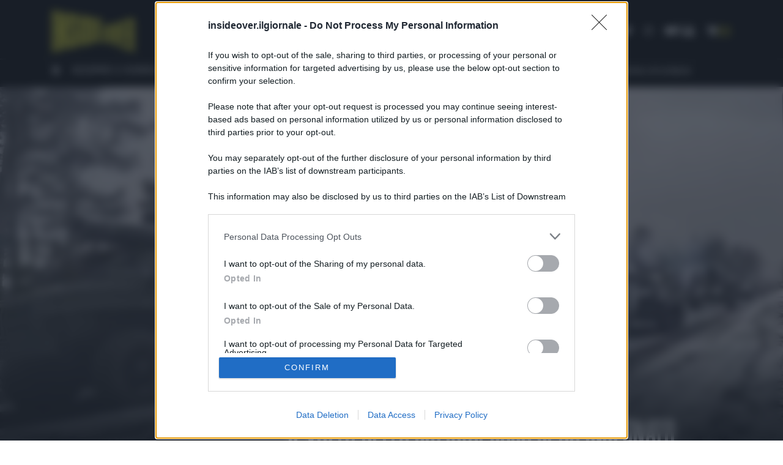

--- FILE ---
content_type: text/html; charset=UTF-8
request_url: https://it.insideover.com/guerra/il-volto-della-guerra-ucraina-cosa-ci-ha-insegnato.html
body_size: 21942
content:
<!doctype html><html lang=it-IT><head><meta charset="utf-8"><meta http-equiv="x-ua-compatible" content="ie=edge"><meta name="viewport" content="width=device-width, initial-scale=1.0, user-scalable=0, minimum-scale=1.0, maximum-scale=1.0, shrink-to-fit=no"> <script async src="https://www.googletagmanager.com/gtag/js?id=G-MY35HHRN46"></script> <script>window.dataLayer = window.dataLayer || [];
      function gtag(){dataLayer.push(arguments);}
      gtag('js', new Date());

      gtag('config', 'G-MY35HHRN46');</script> <script src=https://assets.evolutionadv.it/insideover_com/insideover_com.new.js></script> <meta name='robots' content='index, follow, max-image-preview:large, max-snippet:-1, max-video-preview:-1'><style>img:is([sizes="auto" i], [sizes^="auto," i]){contain-intrinsic-size:3000px 1500px}</style><link rel=amphtml href=https://it.insideover.com/guerra/il-volto-della-guerra-ucraina-cosa-ci-ha-insegnato.html/amp><title>Il volto della guerra: cosa ci ha insegnato il conflitto in Ucraina</title><meta name="description" content="La guerra in Ucraina ha fornito importanti lezioni in ambito militare e politico, cambiando di fatto il mondo in cui stiamo vivendo"><link rel=canonical href=https://it.insideover.com/guerra/il-volto-della-guerra-ucraina-cosa-ci-ha-insegnato.html><meta property="og:locale" content="it_IT"><meta property="og:type" content="article"><meta property="og:title" content="Il volto della guerra: cosa ci ha insegnato il conflitto in Ucraina"><meta property="og:description" content="La guerra in Ucraina ha fornito importanti lezioni in ambito militare e politico, cambiando di fatto il mondo in cui stiamo vivendo"><meta property="og:url" content="https://it.insideover.com/guerra/il-volto-della-guerra-ucraina-cosa-ci-ha-insegnato.html"><meta property="og:site_name" content="InsideOver"><meta property="article:published_time" content="2023-02-22T04:03:00+00:00"><meta property="article:modified_time" content="2023-02-22T09:02:10+00:00"><meta property="og:image" content="https://media.insideover.com/wp-content/uploads/2023/02/ilgiornale2_20230217155650539_97e5ef50beba8e9dd6b0214b44b17f39-scaled.jpg"><meta property="og:image:width" content="2560"><meta property="og:image:height" content="1687"><meta property="og:image:type" content="image/jpeg"><meta name="author" content="Paolo Mauri"><meta name="twitter:card" content="summary_large_image"><meta name="twitter:label1" content="Scritto da"><meta name="twitter:data1" content="Paolo Mauri"><meta name="twitter:label2" content="Tempo di lettura stimato"><meta name="twitter:data2" content="6 minuti"> <script type=application/ld+json class=yoast-schema-graph>{"@context":"https://schema.org","@graph":[{"@type":"WebPage","@id":"https://it.insideover.com/guerra/il-volto-della-guerra-ucraina-cosa-ci-ha-insegnato.html","url":"https://it.insideover.com/guerra/il-volto-della-guerra-ucraina-cosa-ci-ha-insegnato.html","name":"Il volto della guerra: cosa ci ha insegnato il conflitto in Ucraina","isPartOf":{"@id":"https://it.insideover.com/#website"},"primaryImageOfPage":{"@id":"https://it.insideover.com/guerra/il-volto-della-guerra-ucraina-cosa-ci-ha-insegnato.html#primaryimage"},"image":{"@id":"https://it.insideover.com/guerra/il-volto-della-guerra-ucraina-cosa-ci-ha-insegnato.html#primaryimage"},"thumbnailUrl":"https://media.insideover.com/wp-content/uploads/2023/02/ilgiornale2_20230217155650539_97e5ef50beba8e9dd6b0214b44b17f39-scaled.jpg","datePublished":"2023-02-22T04:03:00+00:00","dateModified":"2023-02-22T09:02:10+00:00","author":{"@id":"https://it.insideover.com/#/schema/person/6e90123aa9df607502f6cac3939285bc"},"description":"La guerra in Ucraina ha fornito importanti lezioni in ambito militare e politico, cambiando di fatto il mondo in cui stiamo vivendo","breadcrumb":{"@id":"https://it.insideover.com/guerra/il-volto-della-guerra-ucraina-cosa-ci-ha-insegnato.html#breadcrumb"},"inLanguage":"it-IT","potentialAction":[{"@type":"ReadAction","target":["https://it.insideover.com/guerra/il-volto-della-guerra-ucraina-cosa-ci-ha-insegnato.html"]}]},{"@type":"ImageObject","inLanguage":"it-IT","@id":"https://it.insideover.com/guerra/il-volto-della-guerra-ucraina-cosa-ci-ha-insegnato.html#primaryimage","url":"https://media.insideover.com/wp-content/uploads/2023/02/ilgiornale2_20230217155650539_97e5ef50beba8e9dd6b0214b44b17f39-scaled.jpg","contentUrl":"https://media.insideover.com/wp-content/uploads/2023/02/ilgiornale2_20230217155650539_97e5ef50beba8e9dd6b0214b44b17f39-scaled.jpg","width":2560,"height":1687,"caption":"epa09807296 A still image taken from a handout video made available by the Russian Defence Ministry press service shows Russian military vehicles and tanks drive on the road near Kyiv (Kiev), Ukraine, 07 March 2022. Russian President Putin on 24 February 2022 announced a \"special military operation against Ukraine\". Martial law has been introduced in Ukraine, and explosions are heard in many cities including Kyiv. EPA/RUSSIAN DEFENCE MINISTRY PRESS SERVICE/HANDOUT HANDOUT HANDOUT EDITORIAL USE ONLY/NO SALES"},{"@type":"BreadcrumbList","@id":"https://it.insideover.com/guerra/il-volto-della-guerra-ucraina-cosa-ci-ha-insegnato.html#breadcrumb","itemListElement":[{"@type":"ListItem","position":1,"name":"Home","item":"https://it.insideover.com/"},{"@type":"ListItem","position":2,"name":"Articoli","item":"https://it.insideover.com/articoli"},{"@type":"ListItem","position":3,"name":"Il volto della guerra: cosa ci ha insegnato"}]},{"@type":"WebSite","@id":"https://it.insideover.com/#website","url":"https://it.insideover.com/","name":"InsideOver","description":"Inside the news Over the world","potentialAction":[{"@type":"SearchAction","target":{"@type":"EntryPoint","urlTemplate":"https://it.insideover.com/?s={search_term_string}"},"query-input":{"@type":"PropertyValueSpecification","valueRequired":true,"valueName":"search_term_string"}}],"inLanguage":"it-IT"},{"@type":"Person","@id":"https://it.insideover.com/#/schema/person/6e90123aa9df607502f6cac3939285bc","name":"Paolo Mauri","image":{"@type":"ImageObject","inLanguage":"it-IT","@id":"https://it.insideover.com/#/schema/person/image/","url":"https://secure.gravatar.com/avatar/b6eef174915a85722e79212fb6925a1520b880c335981559a9f58e8ca844844b?s=96&d=mm&r=g","contentUrl":"https://secure.gravatar.com/avatar/b6eef174915a85722e79212fb6925a1520b880c335981559a9f58e8ca844844b?s=96&d=mm&r=g","caption":"Paolo Mauri"}}]}</script> <link rel=stylesheet id=wp-block-library-css href='https://it.insideover.com/wp-includes/css/dist/block-library/style.min.css?ver=6.8.2' type=text/css media=all><style id=global-styles-inline-css>/*<![CDATA[*/:root{--wp--preset--aspect-ratio--square:1;--wp--preset--aspect-ratio--4-3:4/3;--wp--preset--aspect-ratio--3-4:3/4;--wp--preset--aspect-ratio--3-2:3/2;--wp--preset--aspect-ratio--2-3:2/3;--wp--preset--aspect-ratio--16-9:16/9;--wp--preset--aspect-ratio--9-16:9/16;--wp--preset--color--black:#000;--wp--preset--color--cyan-bluish-gray:#abb8c3;--wp--preset--color--white:#fff;--wp--preset--color--pale-pink:#f78da7;--wp--preset--color--vivid-red:#cf2e2e;--wp--preset--color--luminous-vivid-orange:#ff6900;--wp--preset--color--luminous-vivid-amber:#fcb900;--wp--preset--color--light-green-cyan:#7bdcb5;--wp--preset--color--vivid-green-cyan:#00d084;--wp--preset--color--pale-cyan-blue:#8ed1fc;--wp--preset--color--vivid-cyan-blue:#0693e3;--wp--preset--color--vivid-purple:#9b51e0;--wp--preset--gradient--vivid-cyan-blue-to-vivid-purple:linear-gradient(135deg,rgba(6,147,227,1) 0%,rgb(155,81,224) 100%);--wp--preset--gradient--light-green-cyan-to-vivid-green-cyan:linear-gradient(135deg,rgb(122,220,180) 0%,rgb(0,208,130) 100%);--wp--preset--gradient--luminous-vivid-amber-to-luminous-vivid-orange:linear-gradient(135deg,rgba(252,185,0,1) 0%,rgba(255,105,0,1) 100%);--wp--preset--gradient--luminous-vivid-orange-to-vivid-red:linear-gradient(135deg,rgba(255,105,0,1) 0%,rgb(207,46,46) 100%);--wp--preset--gradient--very-light-gray-to-cyan-bluish-gray:linear-gradient(135deg,rgb(238,238,238) 0%,rgb(169,184,195) 100%);--wp--preset--gradient--cool-to-warm-spectrum:linear-gradient(135deg,rgb(74,234,220) 0%,rgb(151,120,209) 20%,rgb(207,42,186) 40%,rgb(238,44,130) 60%,rgb(251,105,98) 80%,rgb(254,248,76) 100%);--wp--preset--gradient--blush-light-purple:linear-gradient(135deg,rgb(255,206,236) 0%,rgb(152,150,240) 100%);--wp--preset--gradient--blush-bordeaux:linear-gradient(135deg,rgb(254,205,165) 0%,rgb(254,45,45) 50%,rgb(107,0,62) 100%);--wp--preset--gradient--luminous-dusk:linear-gradient(135deg,rgb(255,203,112) 0%,rgb(199,81,192) 50%,rgb(65,88,208) 100%);--wp--preset--gradient--pale-ocean:linear-gradient(135deg,rgb(255,245,203) 0%,rgb(182,227,212) 50%,rgb(51,167,181) 100%);--wp--preset--gradient--electric-grass:linear-gradient(135deg,rgb(202,248,128) 0%,rgb(113,206,126) 100%);--wp--preset--gradient--midnight:linear-gradient(135deg,rgb(2,3,129) 0%,rgb(40,116,252) 100%);--wp--preset--font-size--small:13px;--wp--preset--font-size--medium:20px;--wp--preset--font-size--large:36px;--wp--preset--font-size--x-large:42px;--wp--preset--spacing--20:0.44rem;--wp--preset--spacing--30:0.67rem;--wp--preset--spacing--40:1rem;--wp--preset--spacing--50:1.5rem;--wp--preset--spacing--60:2.25rem;--wp--preset--spacing--70:3.38rem;--wp--preset--spacing--80:5.06rem;--wp--preset--shadow--natural:6px 6px 9px rgba(0, 0, 0, 0.2);--wp--preset--shadow--deep:12px 12px 50px rgba(0, 0, 0, 0.4);--wp--preset--shadow--sharp:6px 6px 0px rgba(0, 0, 0, 0.2);--wp--preset--shadow--outlined:6px 6px 0px -3px rgba(255, 255, 255, 1), 6px 6px rgba(0, 0, 0, 1);--wp--preset--shadow--crisp:6px 6px 0px rgba(0, 0, 0, 1)}:where(body){margin:0}.wp-site-blocks>.alignleft{float:left;margin-right:2em}.wp-site-blocks>.alignright{float:right;margin-left:2em}.wp-site-blocks>.aligncenter{justify-content:center;margin-left:auto;margin-right:auto}:where(.is-layout-flex){gap:0.5em}:where(.is-layout-grid){gap:0.5em}.is-layout-flow>.alignleft{float:left;margin-inline-start:0;margin-inline-end:2em}.is-layout-flow>.alignright{float:right;margin-inline-start:2em;margin-inline-end:0}.is-layout-flow>.aligncenter{margin-left:auto !important;margin-right:auto !important}.is-layout-constrained>.alignleft{float:left;margin-inline-start:0;margin-inline-end:2em}.is-layout-constrained>.alignright{float:right;margin-inline-start:2em;margin-inline-end:0}.is-layout-constrained>.aligncenter{margin-left:auto !important;margin-right:auto !important}.is-layout-constrained>:where(:not(.alignleft):not(.alignright):not(.alignfull)){margin-left:auto !important;margin-right:auto !important}body .is-layout-flex{display:flex}.is-layout-flex{flex-wrap:wrap;align-items:center}.is-layout-flex>:is(*,div){margin:0}body .is-layout-grid{display:grid}.is-layout-grid>:is(*,div){margin:0}body{padding-top:0px;padding-right:0px;padding-bottom:0px;padding-left:0px}a:where(:not(.wp-element-button)){text-decoration:underline}:root :where(.wp-element-button,.wp-block-button__link){background-color:#32373c;border-width:0;color:#fff;font-family:inherit;font-size:inherit;line-height:inherit;padding:calc(0.667em + 2px) calc(1.333em + 2px);text-decoration:none}.has-black-color{color:var(--wp--preset--color--black) !important}.has-cyan-bluish-gray-color{color:var(--wp--preset--color--cyan-bluish-gray) !important}.has-white-color{color:var(--wp--preset--color--white) !important}.has-pale-pink-color{color:var(--wp--preset--color--pale-pink) !important}.has-vivid-red-color{color:var(--wp--preset--color--vivid-red) !important}.has-luminous-vivid-orange-color{color:var(--wp--preset--color--luminous-vivid-orange) !important}.has-luminous-vivid-amber-color{color:var(--wp--preset--color--luminous-vivid-amber) !important}.has-light-green-cyan-color{color:var(--wp--preset--color--light-green-cyan) !important}.has-vivid-green-cyan-color{color:var(--wp--preset--color--vivid-green-cyan) !important}.has-pale-cyan-blue-color{color:var(--wp--preset--color--pale-cyan-blue) !important}.has-vivid-cyan-blue-color{color:var(--wp--preset--color--vivid-cyan-blue) !important}.has-vivid-purple-color{color:var(--wp--preset--color--vivid-purple) !important}.has-black-background-color{background-color:var(--wp--preset--color--black) !important}.has-cyan-bluish-gray-background-color{background-color:var(--wp--preset--color--cyan-bluish-gray) !important}.has-white-background-color{background-color:var(--wp--preset--color--white) !important}.has-pale-pink-background-color{background-color:var(--wp--preset--color--pale-pink) !important}.has-vivid-red-background-color{background-color:var(--wp--preset--color--vivid-red) !important}.has-luminous-vivid-orange-background-color{background-color:var(--wp--preset--color--luminous-vivid-orange) !important}.has-luminous-vivid-amber-background-color{background-color:var(--wp--preset--color--luminous-vivid-amber) !important}.has-light-green-cyan-background-color{background-color:var(--wp--preset--color--light-green-cyan) !important}.has-vivid-green-cyan-background-color{background-color:var(--wp--preset--color--vivid-green-cyan) !important}.has-pale-cyan-blue-background-color{background-color:var(--wp--preset--color--pale-cyan-blue) !important}.has-vivid-cyan-blue-background-color{background-color:var(--wp--preset--color--vivid-cyan-blue) !important}.has-vivid-purple-background-color{background-color:var(--wp--preset--color--vivid-purple) !important}.has-black-border-color{border-color:var(--wp--preset--color--black) !important}.has-cyan-bluish-gray-border-color{border-color:var(--wp--preset--color--cyan-bluish-gray) !important}.has-white-border-color{border-color:var(--wp--preset--color--white) !important}.has-pale-pink-border-color{border-color:var(--wp--preset--color--pale-pink) !important}.has-vivid-red-border-color{border-color:var(--wp--preset--color--vivid-red) !important}.has-luminous-vivid-orange-border-color{border-color:var(--wp--preset--color--luminous-vivid-orange) !important}.has-luminous-vivid-amber-border-color{border-color:var(--wp--preset--color--luminous-vivid-amber) !important}.has-light-green-cyan-border-color{border-color:var(--wp--preset--color--light-green-cyan) !important}.has-vivid-green-cyan-border-color{border-color:var(--wp--preset--color--vivid-green-cyan) !important}.has-pale-cyan-blue-border-color{border-color:var(--wp--preset--color--pale-cyan-blue) !important}.has-vivid-cyan-blue-border-color{border-color:var(--wp--preset--color--vivid-cyan-blue) !important}.has-vivid-purple-border-color{border-color:var(--wp--preset--color--vivid-purple) !important}.has-vivid-cyan-blue-to-vivid-purple-gradient-background{background:var(--wp--preset--gradient--vivid-cyan-blue-to-vivid-purple) !important}.has-light-green-cyan-to-vivid-green-cyan-gradient-background{background:var(--wp--preset--gradient--light-green-cyan-to-vivid-green-cyan) !important}.has-luminous-vivid-amber-to-luminous-vivid-orange-gradient-background{background:var(--wp--preset--gradient--luminous-vivid-amber-to-luminous-vivid-orange) !important}.has-luminous-vivid-orange-to-vivid-red-gradient-background{background:var(--wp--preset--gradient--luminous-vivid-orange-to-vivid-red) !important}.has-very-light-gray-to-cyan-bluish-gray-gradient-background{background:var(--wp--preset--gradient--very-light-gray-to-cyan-bluish-gray) !important}.has-cool-to-warm-spectrum-gradient-background{background:var(--wp--preset--gradient--cool-to-warm-spectrum) !important}.has-blush-light-purple-gradient-background{background:var(--wp--preset--gradient--blush-light-purple) !important}.has-blush-bordeaux-gradient-background{background:var(--wp--preset--gradient--blush-bordeaux) !important}.has-luminous-dusk-gradient-background{background:var(--wp--preset--gradient--luminous-dusk) !important}.has-pale-ocean-gradient-background{background:var(--wp--preset--gradient--pale-ocean) !important}.has-electric-grass-gradient-background{background:var(--wp--preset--gradient--electric-grass) !important}.has-midnight-gradient-background{background:var(--wp--preset--gradient--midnight) !important}.has-small-font-size{font-size:var(--wp--preset--font-size--small) !important}.has-medium-font-size{font-size:var(--wp--preset--font-size--medium) !important}.has-large-font-size{font-size:var(--wp--preset--font-size--large) !important}.has-x-large-font-size{font-size:var(--wp--preset--font-size--x-large) !important}:where(.wp-block-post-template.is-layout-flex){gap:1.25em}:where(.wp-block-post-template.is-layout-grid){gap:1.25em}:where(.wp-block-columns.is-layout-flex){gap:2em}:where(.wp-block-columns.is-layout-grid){gap:2em}:root :where(.wp-block-pullquote){font-size:1.5em;line-height:1.6}/*]]>*/</style><link rel=stylesheet id=gn-frontend-gnfollow-style-css href='https://it.insideover.com/wp-content/plugins/gn-publisher/assets/css/gn-frontend-gnfollow.min.css?ver=1.5.23' type=text/css media=all><link rel=stylesheet id=woocommerce-layout-css href='https://it.insideover.com/wp-content/plugins/woocommerce/assets/css/woocommerce-layout.css?ver=10.0.4' type=text/css media=all><link rel=stylesheet id=woocommerce-smallscreen-css href='https://it.insideover.com/wp-content/plugins/woocommerce/assets/css/woocommerce-smallscreen.css?ver=10.0.4' type=text/css media='only screen and (max-width: 768px)'><link rel=stylesheet id=woocommerce-general-css href='https://it.insideover.com/wp-content/plugins/woocommerce/assets/css/woocommerce.css?ver=10.0.4' type=text/css media=all><style id=woocommerce-inline-inline-css>.woocommerce form .form-row .required{visibility:visible}</style><link rel=stylesheet id=brands-styles-css href='https://it.insideover.com/wp-content/plugins/woocommerce/assets/css/brands.css?ver=10.0.4' type=text/css media=all><link rel=stylesheet id=ywsbs-plans-css href='https://it.insideover.com/wp-content/plugins/yith-woocommerce-subscription-premium/assets/css/ywsbs-plans.css?ver=4.12.0' type=text/css media=all><link rel=stylesheet id=yith_ywsbs_frontend-css href='https://it.insideover.com/wp-content/plugins/yith-woocommerce-subscription-premium/assets/css/frontend.css?ver=4.12.0' type=text/css media=all><style id=yith_ywsbs_frontend-inline-css>.ywsbs-signup-fee{color:#467484}.ywsbs-trial-period{color:#467484}span.status.active{color:#b2ac00}span.status.paused{color:#34495e}span.status.pending{color:#d38a0b}span.status.overdue{color:#d35400}span.status.trial{color:#8e44ad}span.status.cancelled{color:#c0392b}span.status.expired{color:#bdc3c7}span.status.suspended{color:#e74c3c}</style><link rel=stylesheet id=sage/main.css-css href='https://it.insideover.com/wp-content/themes/insideover/dist/styles/main.css?ver=290920250225' type=text/css media=all> <script type=text/template id=tmpl-variation-template>
	<div class=woocommerce-variation-description>{{{ data.variation.variation_description }}}</div>
	<div class=woocommerce-variation-price>{{{ data.variation.price_html }}}</div>
	<div class=woocommerce-variation-availability>{{{ data.variation.availability_html }}}</div>
</script> <script type=text/template id=tmpl-unavailable-variation-template>
	<p role=alert>Questo prodotto non è disponibile. Scegli un&#039;altra combinazione.</p>
</script> <script src=https://it.insideover.com/wp-includes/js/jquery/jquery.min.js id=jquery-js></script> <script src="https://it.insideover.com/wp-content/plugins/woocommerce/assets/js/jquery-blockui/jquery.blockUI.min.js?ver=2.7.0-wc.10.0.4" id=jquery-blockui-js data-wp-strategy=defer></script> <script id=wc-add-to-cart-js-extra>var wc_add_to_cart_params = {"ajax_url":"\/wp-admin\/admin-ajax.php","wc_ajax_url":"\/?wc-ajax=%%endpoint%%","i18n_view_cart":"Visualizza carrello","cart_url":"https:\/\/it.insideover.com\/carrello","is_cart":"","cart_redirect_after_add":"no"};</script> <script src="https://it.insideover.com/wp-content/plugins/woocommerce/assets/js/frontend/add-to-cart.min.js?ver=10.0.4" id=wc-add-to-cart-js defer=defer data-wp-strategy=defer></script> <script src="https://it.insideover.com/wp-content/plugins/woocommerce/assets/js/js-cookie/js.cookie.min.js?ver=2.1.4-wc.10.0.4" id=js-cookie-js defer=defer data-wp-strategy=defer></script> <script id=woocommerce-js-extra>var woocommerce_params = {"ajax_url":"\/wp-admin\/admin-ajax.php","wc_ajax_url":"\/?wc-ajax=%%endpoint%%","i18n_password_show":"Mostra password","i18n_password_hide":"Nascondi password"};</script> <script src="https://it.insideover.com/wp-content/plugins/woocommerce/assets/js/frontend/woocommerce.min.js?ver=10.0.4" id=woocommerce-js defer=defer data-wp-strategy=defer></script> <script src="https://it.insideover.com/wp-includes/js/underscore.min.js?ver=1.13.7" id=underscore-js></script> <script id=wp-util-js-extra>var _wpUtilSettings = {"ajax":{"url":"\/wp-admin\/admin-ajax.php"}};</script> <script src="https://it.insideover.com/wp-includes/js/wp-util.min.js?ver=6.8.2" id=wp-util-js></script> <link rel=https://api.w.org/ href=https://it.insideover.com/wp-json/ ><link rel=alternate title=JSON type=application/json href=https://it.insideover.com/wp-json/wp/v2/posts/384619><link rel=EditURI type=application/rsd+xml title=RSD href=https://it.insideover.com/xmlrpc.php?rsd><meta name="generator" content="WordPress 6.8.2"><meta name="generator" content="WooCommerce 10.0.4"><link rel=shortlink href='https://it.insideover.com/?p=384619'><link rel=alternate title="oEmbed (JSON)" type=application/json+oembed href="https://it.insideover.com/wp-json/oembed/1.0/embed?url=https%3A%2F%2Fit.insideover.com%2Fguerra%2Fil-volto-della-guerra-ucraina-cosa-ci-ha-insegnato.html"><link rel=alternate title="oEmbed (XML)" type=text/xml+oembed href="https://it.insideover.com/wp-json/oembed/1.0/embed?url=https%3A%2F%2Fit.insideover.com%2Fguerra%2Fil-volto-della-guerra-ucraina-cosa-ci-ha-insegnato.html&#038;format=xml"> <!-- Meta Pixel Code --> <script>!function(f,b,e,v,n,t,s)
    {if(f.fbq)return;n=f.fbq=function(){n.callMethod?
    n.callMethod.apply(n,arguments):n.queue.push(arguments)};
    if(!f._fbq)f._fbq=n;n.push=n;n.loaded=!0;n.version='2.0';
    n.queue=[];t=b.createElement(e);t.async=!0;
    t.src=v;s=b.getElementsByTagName(e)[0];
    s.parentNode.insertBefore(t,s)}(window, document,'script',
    'https://connect.facebook.net/en_US/fbevents.js');
    fbq('init', '3926706630890948');
    fbq('track', 'PageView');</script> <noscript> <img height=1 width=1 style=display:none src="https://www.facebook.com/tr?id=3926706630890948&ev=PageView&noscript=1"> </noscript> <!-- End Meta Pixel Code -->	<noscript><style>.woocommerce-product-gallery{opacity:1 !important}</style></noscript><style>.recentcomments a{display:inline !important;padding:0 !important;margin:0 !important}</style><meta name="onesignal" content="wordpress-plugin"> <script>window.OneSignalDeferred = window.OneSignalDeferred || [];

      OneSignalDeferred.push(function(OneSignal) {
        var oneSignal_options = {};
        window._oneSignalInitOptions = oneSignal_options;

        oneSignal_options['serviceWorkerParam'] = { scope: '/' };
oneSignal_options['serviceWorkerPath'] = 'OneSignalSDKWorker.js.php';

        OneSignal.Notifications.setDefaultUrl("https://it.insideover.com");

        oneSignal_options['wordpress'] = true;
oneSignal_options['appId'] = '1d1b13ff-3ef5-4ffe-bb75-6cbea4f107a2';
oneSignal_options['allowLocalhostAsSecureOrigin'] = true;
oneSignal_options['welcomeNotification'] = { };
oneSignal_options['welcomeNotification']['title'] = "";
oneSignal_options['welcomeNotification']['message'] = "Grazie per esserti iscritto!";
oneSignal_options['path'] = "https://it.insideover.com/wp-content/plugins/onesignal-free-web-push-notifications/sdk_files/";
oneSignal_options['safari_web_id'] = "web.onesignal.auto.122898af-6461-4378-9cd0-e897364a2895";
oneSignal_options['promptOptions'] = { };
oneSignal_options['promptOptions']['actionMessage'] = "Ricevi gli ultimi aggiornamenti dal mondo con InsideOver";
oneSignal_options['promptOptions']['acceptButtonText'] = "Ricevi";
oneSignal_options['promptOptions']['cancelButtonText'] = "No, grazie";
              OneSignal.init(window._oneSignalInitOptions);
              OneSignal.Slidedown.promptPush()      });

      function documentInitOneSignal() {
        var oneSignal_elements = document.getElementsByClassName("OneSignal-prompt");

        var oneSignalLinkClickHandler = function(event) { OneSignal.Notifications.requestPermission(); event.preventDefault(); };        for(var i = 0; i < oneSignal_elements.length; i++)
          oneSignal_elements[i].addEventListener('click', oneSignalLinkClickHandler, false);
      }

      if (document.readyState === 'complete') {
           documentInitOneSignal();
      }
      else {
           window.addEventListener("load", function(event){
               documentInitOneSignal();
          });
      }</script> <link rel=icon href=https://media.insideover.com/wp-content/uploads/2019/04/cropped-logo-favicon-150x150.png sizes=32x32><link rel=icon href=https://media.insideover.com/wp-content/uploads/2019/04/cropped-logo-favicon-300x300.png sizes=192x192><link rel=apple-touch-icon href=https://media.insideover.com/wp-content/uploads/2019/04/cropped-logo-favicon-300x300.png><meta name="msapplication-TileImage" content="https://media.insideover.com/wp-content/uploads/2019/04/cropped-logo-favicon-300x300.png"><style id=wp-custom-css>.ywsbs-dropdown-wrapper{display:block;font-weight:bold;margin:16px 0}.ywsbs-dropdown-wrapper>a{outline:none;color:#212529;background-color:#eae522;border-color:#eae522;font-size:12px;padding:8px 12px}</style></head><body class="wp-singular post-template-default single single-post postid-384619 single-format-standard wp-embed-responsive wp-theme-insideoverresources it theme-insideover/resources woocommerce-no-js il-volto-della-guerra-ucraina-cosa-ci-ha-insegnato.html app-data index-data singular-data single-data single-post-data single-post-il-volto-della-guerra-ucraina-cosa-ci-ha-insegnato-data"><div class=nav-wrapper><nav class="navbar main-nav  navbar-dark social-menu"><div class=container><div class=inside-menu><div class=row><div class=col-3><div class=logo-header> <a href=https://it.insideover.com> <svg version=1.1 id=mainlogo xmlns=http://www.w3.org/2000/svg xmlns:xlink=http://www.w3.org/1999/xlink x=0px y=0px viewBox="0 0 139.8 72.5" style="enable-background:new 0 0 139.8 72.5;" xml:space=preserve> <g> <path d=M6.5,1.2V71L0,72.5V0L6.5,1.2z></path> <path d=M18.5,3.5l6.4,1.2v62.2l-6.4,1.4l-2.7-31.3l0,31.9l-6.6,1.5V1.7L15.6,3l2.8,30.3L18.5,3.5z></path> <path d=M43.2,34.6v24.9l-3.7,4.1l-8.4,1.9l-3.6-3.2V40l6.5-0.2V58l2.7-0.4V39.4l-9.2-7.7V9.2l3.6-3.3l8.9,1.7l3.1,4V27l-6.4-0.4l0-12.9l-2.7-0.4l-0.2,13.6L43.2,34.6z></path> <path d=M52.5,9.9v50.9l-6.5,1.5V8.7L52.5,9.9z></path> <path d=M73.4,56.2V13.9l11.8,2.2v4.7L79.9,20v11.4l5.3,0.1v4.4l-5.3,0.2V50l5.3-0.9v4.4L73.4,56.2z></path> <path d=M101.8,24l5.1-1.4l1.6,24.2l1.4-25l5-1.4l-3.6,41.7l-6.1-2.3L101.8,24z></path> <path d=M115.9,63.8V20.1l9.6-2.7v6l-4.6,1v13.4l4.6,0.1v6.1l-4.5-0.2V60l4.5,1.5v5.8L115.9,63.8z></path> <path d="M139.8,17.2l-2.5-3L127,17l0.1,50.9l4.9,1.9V44.5l2.8,0.2v26l4.9,1.8V43.6l-1.3-2.5l1.3-2.7V17.2z M134.9,38l-2.8,0V21.9l2.8-0.6V38z"></path> <path d="M87.6,27.8v25.7l12.6,4.6V24.3L87.6,27.8z M95.3,51.8L92.6,51V30.8l2.7-0.7V51.8z"></path> <path d="M67.4,12.8l-12.3-2.4v49.7l11.2-2.5l4.4-4.2V16.3L67.4,12.8z M64.3,52.7l-2.7,0.4V17.3l2.7,0.4V52.7z"></path> </g> </svg> </a></div></div><div class="col-9 d-flex justify-content-between align-items-center"> <span class="claim-menu d-none d-lg-block">Inside the news Over the world</span><div class="utility-menu d-flex flex-wrap align-items-center justify-content-end"><ul class="list-inline d-none d-sm-block"> <li class=list-inline-item> <a href=https://www.facebook.com/insideoveritalia/ target=_blank rel=noopener title=Facebook> <i class="fab fa-facebook-f"></i> </a> </li> <li class=list-inline-item> <a href=https://x.com/insideoverita target=_blank rel=noopener title=X> <i class="fab fa-twitter"></i> </a> </li> <li class=list-inline-item> <a href=https://www.instagram.com/insideover/ target=_blank rel=noopener title=Instagram> <i class="fab fa-instagram"></i> </a> </li> <li class=list-inline-item> <a href=https://www.youtube.com/c/insideover target=_blank rel=noopener title=YouTube> <i class="fab fa-youtube"></i> </a> </li></ul><ul class="language-switcher list-inline"> <li class=list-inline-item> <span id=search-toggl-it title="Cerca nel sito" role=button> <i class="fas fa-search"></i> </span> </li></ul><ul class="list-inline mb-0"> <li class=list-inline-item> <a href=https://it.insideover.com/mio-account title=Account> <i class="fas fa-user"></i> </a> </li> <li class=list-inline-item> <a href=https://it.insideover.com/carrello title=Carrello> <i class="fas fa-cart-arrow-down"></i> </a> </li></ul><div class="hamburger d-flex align-items-center"> <button class="navbar-toggler collapsed"> <span class="icon-bar top-bar"></span> <span class="icon-bar middle-bar"></span> <span class="icon-bar bottom-bar"></span> <span class=sr-only>Toggle navigation</span> <i class="fas fa-times"></i> </button></div></div></div></div></div></div><div class=topic-menu-container><div class=container><div class="topic-bar d-flex"> <span class="hot-topic-title pr-1"><i class="fas fa-fire-alt"></i></span><div class=menu-topic-it-container><ul id=menu-topic-it-1 class="topic-menu mb-0 list-unstyled"><li class="menu-item menu-item-type-custom menu-item-object-custom menu-item-496998"><a href=https://it.insideover.com/academy>SCOPRI I CORSI</a></li> <li class="menu-item menu-item-type-custom menu-item-object-custom menu-item-493635"><a href=https://it.insideover.com/topic/media-potere>Media e Potere</a></li> <li class="menu-item menu-item-type-custom menu-item-object-custom menu-item-492557"><a href=https://it.insideover.com/segnalazioni-protette>SEGNALAZIONI PROTETTE</a></li> <li class="menu-item menu-item-type-custom menu-item-object-custom menu-item-464682"><a href=https://it.insideover.com/topic/guerra-di-gaza>Gaza</a></li> <li class="menu-item menu-item-type-custom menu-item-object-custom menu-item-465193"><a href=https://it.insideover.com/topic/osint>OSINT</a></li> <li class="menu-item menu-item-type-custom menu-item-object-custom menu-item-469524"><a href=https://it.insideover.com/topic/geopolitica-della-salute>Geopolitica della salute</a></li> <li class="menu-item menu-item-type-custom menu-item-object-custom menu-item-491581"><a href=https://it.insideover.com/topic/economia-circolare>Economia circolare</a></li></ul></div></div></div></div><div class=progress-container><div class=progress-bar id=myBar></div></div><div id=searchResponsive class="animated bounceInRight"><div class=container><div class=col-md-12><form id=search-form-wp action=https://it.insideover.com/ > <input id=wp-search-input class=search-input type=text name=s> <img src=https://it.insideover.com/wp-content/themes/insideover/dist/images/x.png class="fas closingspan"></form></div></div></div></nav><div id=navbarResponsive class="animated bounceInRight"><div class=container><h3>TEMI</h3><div class=menu-temi-container><ul id=menu-temi class="menu-category-list list-unstyled"><li id=menu-item-418982 class="menu-item menu-item-type-taxonomy menu-item-object-category menu-item-418982"><a href=https://it.insideover.com/category/ambiente>Ambiente</a></li> <li id=menu-item-469296 class="menu-item menu-item-type-taxonomy menu-item-object-category menu-item-469296"><a href=https://it.insideover.com/category/investimenti-e-trading>Borsa e Trading</a></li> <li id=menu-item-418983 class="menu-item menu-item-type-taxonomy menu-item-object-category menu-item-418983"><a href=https://it.insideover.com/category/criminalita>Criminalità</a></li> <li id=menu-item-418984 class="menu-item menu-item-type-taxonomy menu-item-object-category menu-item-418984"><a href=https://it.insideover.com/category/difesa>Difesa</a></li> <li id=menu-item-418985 class="menu-item menu-item-type-taxonomy menu-item-object-category menu-item-418985"><a href=https://it.insideover.com/category/donne>Donne</a></li> <li id=menu-item-418986 class="menu-item menu-item-type-taxonomy menu-item-object-category menu-item-418986"><a href=https://it.insideover.com/category/economia>Economia e Finanza</a></li> <li id=menu-item-418987 class="menu-item menu-item-type-taxonomy menu-item-object-category menu-item-418987"><a href=https://it.insideover.com/category/energia>Energia</a></li> <li id=menu-item-469297 class="menu-item menu-item-type-taxonomy menu-item-object-category menu-item-469297"><a href=https://it.insideover.com/category/geopolitica-della-salute>Geopolitica della salute</a></li> <li id=menu-item-418988 class="menu-item menu-item-type-taxonomy menu-item-object-category current-post-ancestor current-menu-parent current-post-parent menu-item-418988"><a href=https://it.insideover.com/category/guerra>Guerra</a></li> <li id=menu-item-418989 class="menu-item menu-item-type-taxonomy menu-item-object-category menu-item-418989"><a href=https://it.insideover.com/category/migrazioni>Migrazioni</a></li> <li id=menu-item-418990 class="menu-item menu-item-type-taxonomy menu-item-object-category menu-item-418990"><a href=https://it.insideover.com/category/nazionalismi>Nazionalismi</a></li> <li id=menu-item-418991 class="menu-item menu-item-type-taxonomy menu-item-object-category menu-item-418991"><a href=https://it.insideover.com/category/politica>Politica</a></li> <li id=menu-item-418992 class="menu-item menu-item-type-taxonomy menu-item-object-category menu-item-418992"><a href=https://it.insideover.com/category/religioni>Religioni</a></li> <li id=menu-item-418993 class="menu-item menu-item-type-taxonomy menu-item-object-category menu-item-418993"><a href=https://it.insideover.com/category/societa>Società</a></li> <li id=menu-item-418994 class="menu-item menu-item-type-taxonomy menu-item-object-category menu-item-418994"><a href=https://it.insideover.com/category/storia>Storia</a></li> <li id=menu-item-418995 class="menu-item menu-item-type-taxonomy menu-item-object-category menu-item-418995"><a href=https://it.insideover.com/category/tecnologia>Tecnologia</a></li> <li id=menu-item-418996 class="menu-item menu-item-type-taxonomy menu-item-object-category menu-item-418996"><a href=https://it.insideover.com/category/terrorismo>Terrorismo</a></li></ul></div><div class=menu-primary-menu-container><ul id=menu-primary-menu class=list-unstyled><li id=menu-item-475393 class="menu-item menu-item-type-post_type menu-item-object-page menu-item-475393"><a href=https://it.insideover.com/abbonamenti-standard>ABBONAMENTI STANDARD</a></li> <li id=menu-item-201281 class="menu-item menu-item-type-post_type menu-item-object-page current_page_parent menu-item-201281"><a href=https://it.insideover.com/articoli>ARTICOLI</a></li> <li id=menu-item-325353 class="menu-item menu-item-type-post_type menu-item-object-page menu-item-325353"><a href=https://it.insideover.com/academy>THE NEWSROOM ACADEMY</a></li> <li id=menu-item-202449 class="menu-item menu-item-type-post_type_archive menu-item-object-reportage menu-item-202449"><a href=https://it.insideover.com/reportage>REPORTAGE</a></li> <li id=menu-item-208067 class="menu-item menu-item-type-post_type_archive menu-item-object-video menu-item-208067"><a href=https://it.insideover.com/video>VIDEO</a></li> <li id=menu-item-208560 class="menu-item menu-item-type-post_type_archive menu-item-object-gallery menu-item-208560"><a href=https://it.insideover.com/gallery>GALLERY</a></li></ul></div><div class=menu-secondary-menu-container><ul id=menu-secondary-menu class="small list-unstyled"><li id=menu-item-237486 class="menu-item menu-item-type-post_type menu-item-object-page menu-item-237486"><a href=https://it.insideover.com/chi-siamo>CHI SIAMO</a></li> <li id=menu-item-237487 class="menu-item menu-item-type-post_type menu-item-object-page menu-item-237487"><a href=https://it.insideover.com/diventa-nostro-partner>DIVENTA NOSTRO PARTNER</a></li> <li id=menu-item-204336 class="menu-item menu-item-type-post_type menu-item-object-page menu-item-privacy-policy menu-item-204336"><a rel=privacy-policy href=https://it.insideover.com/privacy-policy>PRIVACY POLICY</a></li> <li id=menu-item-475392 class="menu-item menu-item-type-post_type menu-item-object-page menu-item-475392"><a href=https://it.insideover.com/abbonamenti-standard>ABBONAMENTI STANDARD</a></li></ul></div><ul class="small list-unstyled"> <li class="menu-item list-unstyled-item"> <a href=# onclick=window.optiload.showConsentUi()> PRIVACY SETTINGS </a> </li></ul><div class="menu_social pb-5"><div class=row><div class="col-md-12 social"><h3>SEGUICI SU</h3></div></div><div class="d-flex align-items-center pt-4 pb-3"> <a href=https://www.facebook.com/insideoveritalia/ target=_blank rel=noopener> <i class="fab fa-facebook-f"></i> </a> <a href=https://twitter.com/insideoverita target=_blank rel=noopener> <i class="fab fa-twitter"></i> </a> <a href=https://www.instagram.com/insideover/ target=_blank rel=noopener> <i class="fab fa-instagram"></i> </a> <a href=https://www.youtube.com/c/insideover target=_blank rel=noopener> <i class="fab fa-youtube"></i> </a></div> <span class=pt-3>Inside the news over the world</span></div></div></div></div><div class=gtm-dimensions id=gtm-dimensions data-cd-2=articolo data-cd-4="Paolo Mauri" data-cd-6=Europa data-cd-8=Guerra data-cd-9="forze armate" data-cd-10="2023-02-22 5"></div><div class="wrap  " role=document><div class=scroll-sentinal></div><div class=content><main class=main><div class="apertura single-apertura"> <img width=2560 height=1687 src=https://media.insideover.com/wp-content/uploads/2023/02/ilgiornale2_20230217155650539_97e5ef50beba8e9dd6b0214b44b17f39-2560x1687.jpg class="attachment-4k-no-crop size-4k-no-crop wp-post-image" alt loading=eager style="object-fit: cover; width: 100%; height: 100%; object-position: center center;" decoding=async srcset="https://media.insideover.com/wp-content/uploads/2023/02/ilgiornale2_20230217155650539_97e5ef50beba8e9dd6b0214b44b17f39-scaled.jpg 2560w, https://media.insideover.com/wp-content/uploads/2023/02/ilgiornale2_20230217155650539_97e5ef50beba8e9dd6b0214b44b17f39-scaled.jpg 300w, https://media.insideover.com/wp-content/uploads/2023/02/ilgiornale2_20230217155650539_97e5ef50beba8e9dd6b0214b44b17f39-scaled.jpg 1024w, https://media.insideover.com/wp-content/uploads/2023/02/ilgiornale2_20230217155650539_97e5ef50beba8e9dd6b0214b44b17f39-scaled.jpg 768w, https://media.insideover.com/wp-content/uploads/2023/02/ilgiornale2_20230217155650539_97e5ef50beba8e9dd6b0214b44b17f39-scaled.jpg 1536w, https://media.insideover.com/wp-content/uploads/2023/02/ilgiornale2_20230217155650539_97e5ef50beba8e9dd6b0214b44b17f39-scaled.jpg 2048w" sizes="(max-width: 2560px) 100vw, 2560px"><div class="content_apertura d-flex align-items-end"><div class=container><div class="col-lg-8 offset-lg-4"><div class="dossier-info mb-2"><h2 class="mb-3"> <a href=https://it.insideover.com/dossier/un-anno-di-guerra-in-ucraina class=dossier-info__title> Dossier: Un anno di guerra in Ucraina </a></h2><div class=dossier-info__part> Parte: 8/26</div></div> <a href=https://it.insideover.com/guerra/il-volto-della-guerra-ucraina-cosa-ci-ha-insegnato.html title="Il volto della guerra: cosa ci ha insegnato"><h1>Il volto della guerra: cosa ci ha insegnato</h1> </a></div></div></div></div><section class=dossier-index><div class=container><div class=row><div class="col-lg-8 offset-lg-4 col-md-12"><h4 class="dossier-index__title mb-3">Indice Dossier</h4><ol class=mb-0> <li class=dossier-index__item> <a href=https://it.insideover.com/guerra/guerra-in-ucraina-inizio-situazione.html title="Tutte le fasi della guerra  in Ucraina">Tutte le fasi della guerra  in Ucraina</a> </li> <li class=dossier-index__item> <a href=https://it.insideover.com/guerra/cosa-succede-a-est-la-guerra-nel-donbass.html title="Cosa succede a est? La guerra nel Donbass">Cosa succede a est? La guerra nel Donbass</a> </li> <li class=dossier-index__item> <a href=https://it.insideover.com/guerra/cosa-succede-a-kherson-dossier.html title="Dall'occupazione alla riconquista: cosa succede a Kherson">Dall'occupazione alla riconquista: cosa succede a Kherson</a> </li> <li class=dossier-index__item> <a href=https://it.insideover.com/guerra/dossier-linee-rosse-e-ipotesi-di-riconquista-la-crimea-al-centro-della-guerra.html title="Linee rosse e ipotesi di riconquista. La Crimea al centro della guerra">Linee rosse e ipotesi di riconquista. La Crimea al centro della guerra</a> </li> <li class=dossier-index__item> <a href=https://it.insideover.com/guerra/dove-si-decide-la-guerra-in-ucraina.html title="Ecco dove si decide la guerra in Ucraina">Ecco dove si decide la guerra in Ucraina</a> </li> <li class=dossier-index__item> <a href=https://it.insideover.com/guerra/il-populismo-di-guerra-di-zelensky.html title="Il populismo di guerra di Zelensky">Il populismo di guerra di Zelensky</a> </li> <li class=dossier-index__item> <a href=https://it.insideover.com/politica/come-cambiata-la-corte-di-putin-inizio-guerra-ucraina.html title="Com'è cambiata la corte di Putin dall'inizio della guerra">Com'è cambiata la corte di Putin dall'inizio della guerra</a> </li> <li class="dossier-index__item dossier-index__item--current"> Il volto della guerra: cosa ci ha insegnato </li> <li class=dossier-index__item> <a href=https://it.insideover.com/guerra/la-guerra-dei-droni-cieli-ucraina.html title="La guerra dei droni nei cieli dell'Ucraina">La guerra dei droni nei cieli dell'Ucraina</a> </li> <li class=dossier-index__item> <a href=https://it.insideover.com/guerra/due-eserciti-a-confronto-tra-sorprese-e-difficolta.html title="Eserciti di Russia e Ucraina a confronto: cosa ha insegnato la guerra">Eserciti di Russia e Ucraina a confronto: cosa ha insegnato la guerra</a> </li> <li class=dossier-index__item> <a href=https://it.insideover.com/guerra/lucraina-campo-di-prova-per-i-nuovi-armamenti.html title="Missili, tank e jet: così la guerra è diventata un banco di prova per le armi">Missili, tank e jet: così la guerra è diventata un banco di prova per le armi</a> </li> <li class=dossier-index__item> <a href=https://it.insideover.com/difesa/industria-bellica-dopo-guerra-ucraina.html title="L'industria bellica globale dopo la guerra in Ucraina">L'industria bellica globale dopo la guerra in Ucraina</a> </li> <li class=dossier-index__item> <a href=https://it.insideover.com/guerra/le-spie-anglosassoni-al-servizio-di-kiev.html title="Le spie anglosassoni al servizio di Kiev">Le spie anglosassoni al servizio di Kiev</a> </li> <li class=dossier-index__item> <a href=https://it.insideover.com/guerra/errori-esercito-russo-guerra-ucraina.html title="Tutti gli errori e i problemi dell'esercito russo nella guerra in Ucraina">Tutti gli errori e i problemi dell'esercito russo nella guerra in Ucraina</a> </li> <li class=dossier-index__item> <a href=https://it.insideover.com/guerra/dalla-maskirovka-allimpegno-del-wagner-un-anno-di-strategie-russe-in-ucraina-dossier.html title="Dalla maskirovka all'impegno del Wagner: un anno di strategie russe in Ucraina">Dalla maskirovka all'impegno del Wagner: un anno di strategie russe in Ucraina</a> </li> <li class=dossier-index__item> <a href=https://it.insideover.com/guerra/un-anno-di-guerra-in-ucraina-ecco-cosa-non-abbiamo-capito.html title="Un anno di guerra in Ucraina: ecco cosa non abbiamo capito">Un anno di guerra in Ucraina: ecco cosa non abbiamo capito</a> </li> <li class=dossier-index__item> <a href=https://it.insideover.com/guerra/sabotaggi-dietro-le-linee-nemiche-cosi-kiev-colpisce-la-russia.html title="Sabotaggi dietro le linee nemiche. Così Kiev colpisce la Russia">Sabotaggi dietro le linee nemiche. Così Kiev colpisce la Russia</a> </li> <li class=dossier-index__item> <a href=https://it.insideover.com/guerra/guerra-in-ucraina-logica-blocchi-mondo.html title="La guerra in Ucraina e la nuova logica dei blocchi">La guerra in Ucraina e la nuova logica dei blocchi</a> </li> <li class=dossier-index__item> <a href=https://it.insideover.com/guerra/la-guerra-in-ucraina-difficolta-e-opportunita-per-la-cina-dossier.html title="La guerra in Ucraina: rischi e opportunità per la Cina">La guerra in Ucraina: rischi e opportunità per la Cina</a> </li> <li class=dossier-index__item> <a href=https://it.insideover.com/guerra/asse-politico-religioso-mediazione-ucraina-russia.html title="Turchia, Israele e Vaticano: a che punto è la mediazione tra Russia e Ucraina">Turchia, Israele e Vaticano: a che punto è la mediazione tra Russia e Ucraina</a> </li> <li class=dossier-index__item> <a href=https://it.insideover.com/guerra/guerra-nato-ue.html title="La guerra e lo smarrimento Ue: così la Nato si è “ripresa” l’Europa">La guerra e lo smarrimento Ue: così la Nato si è “ripresa” l’Europa</a> </li> <li class=dossier-index__item> <a href=https://it.insideover.com/politica/la-guerra-in-ucraina-e-la-partita-italiana-nella-nato.html title="La guerra in Ucraina e la partita italiana nella Nato">La guerra in Ucraina e la partita italiana nella Nato</a> </li> <li class=dossier-index__item> <a href=https://it.insideover.com/guerra/un-anno-di-guerra-chi-ha-davvero-aiutato-lucraina-in-italia.html title="Un anno di guerra: chi ha davvero aiutato l'Ucraina in Italia">Un anno di guerra: chi ha davvero aiutato l'Ucraina in Italia</a> </li> <li class=dossier-index__item> <a href=https://it.insideover.com/guerra/le-armi-dellitalia-a-kiev-cosa-abbiamo-inviato.html title="Le armi dell'Italia a Kiev: cosa abbiamo inviato">Le armi dell'Italia a Kiev: cosa abbiamo inviato</a> </li> <li class=dossier-index__item> <a href=https://it.insideover.com/energia/la-partita-energetica-a-un-anno-dallo-scoppio-della-guerra-in-ucraina.html title="La partita energetica a un anno dallo scoppio della guerra in Ucraina">La partita energetica a un anno dallo scoppio della guerra in Ucraina</a> </li> <li class=dossier-index__item> <a href=https://it.insideover.com/guerra/con-lucraina-ma-divisa-sugli-armamenti-a-kiev-il-paradosso-della-sinistra-in-italia.html title="Con l’Ucraina ma divisa sugli armamenti a Kiev: il paradosso della sinistra in Italia">Con l’Ucraina ma divisa sugli armamenti a Kiev: il paradosso della sinistra in Italia</a> </li></ol></div></div></div></section><div class=apertura-sostienici><div class=infinite-item-end></div><div class=lancio-editoriale style="background-image: url(https://media.insideover.com/wp-content/uploads/2023/05/Stampante_Stampa_Nero.jpg); background-color: #000;"><div class="box-editoriale-container d-flex flex-column justify-content-center"><div class=box-editoriale>ISCRIVITI ALLE ANTEPRIME GRATUITE</div> <a class="btn btn-secondary" href=https://it.insideover.com/academy/dalla-finanza-al-reportage-scopri-i-nuovi-corsi-di-insideover-iscriviti-alle-anteprime-gratuite.html>SCOPRI I NOSTRI CORSI</a></div></div></div><div class=container><div class=post-single><div class=row><aside class="sidebar col-lg-4 mb-5 mb-md-0"><div class="d-lg-block d-none"><div class=newsletter-widget style="max-width: 100%"><h3 class="newsletter_widget__title">Vuoi ricevere le nostre newsletter?</h3><form action=/iscriviti-alla-newsletter/ method=GET> <input type=email placeholder="Inserisci la tua e-mail" name=widget-email required> <input type=submit value="Iscriviti ora" class="btn btn-secondary"></form></div></div><div class="banner-widget mb-4"><div class=sticky-wrapper style=margin-top:10px;><div class="gptslot sticky evo-sidesticky" data-adunitid=5 data-addesktop=true></div></div></div><div class="banner-widget mb-4"><div class="gptslot evo-btf" data-adunitid=3 data-admobile=true></div></div></aside><div class=col-lg-8><div class=jscroll><div><article class="post-384619 post type-post status-publish format-standard has-post-thumbnail hentry category-guerra tag-forze-armate tag-multipolarismo autori-paolo-mauri aree-geografiche-europa topic-un-anno-guerra-ucraina"><div class=content-article><header class=post-header><div class=row><div class="info-data col-7"> <a href=https://it.insideover.com/category/guerra rel="category tag">Guerra</a> <span class=category-element>/</span><p class=post-meta> <a href=https://it.insideover.com/autore/paolo-mauri> <span class=author_meta>Paolo Mauri </span> </a><div class=post-header__date> <time datetime=2023-02-22T04:03:00+00:00>22 Febbraio 2023</time></div></p></div><div class="col-5 text-right"><ul class="post-social list-inline mb-0"> <li class=list-inline-item> <a class=fb href="https://www.facebook.com/sharer/sharer.php?u=https://it.insideover.com/guerra/il-volto-della-guerra-ucraina-cosa-ci-ha-insegnato.html" target=_blank rel=noopener data-social=facebook> <i class="fab fa-facebook-f"></i> </a> </li> <li class=list-inline-item> <a class=tw href="https://twitter.com/intent/tweet?text=Il volto della guerra: cosa ci ha insegnato&amp;url=https://it.insideover.com/guerra/il-volto-della-guerra-ucraina-cosa-ci-ha-insegnato.html&amp;via=insideover_ita" target=_blank rel=noopener data-social=twitter > <i class="fab fa-twitter"></i> </a> </li> <li class="list-inline-item d-md-none"> <a class=wh href="whatsapp://send?text=https://it.insideover.com/guerra/il-volto-della-guerra-ucraina-cosa-ci-ha-insegnato.html" data-action=share/whatsapp/share rel=noopener data-social=whatsapp > <i class="fab fa-whatsapp"></i> </a> </li></ul></div></div></header><div class=entry-content><p>L&#8217;<a href=https://it.insideover.com/topic/guerra-in-ucraina target=_blank rel="noreferrer noopener"><strong>invasione russa dell&#8217;Ucraina</strong></a> cominciata il 24 febbraio 2022 ha riportato lo spettro della guerra in Europa dopo più di venticinque dal termine delle ostilità nei Balcani determinate dallo sfaldarsi della Jugoslavia. Quel conflitto aveva caratteristiche però diverse da quello attualmente in corso: era caratterizzato infatti da una forte componente indipendentista, e sebbene combattuto “convenzionalmente” (se pur con la presenza di milizie paramilitari volontarie) si può ascrivere nel campo dei conflitti etnici/religiosi.</p><h2 class="wp-block-heading">Come il terrorismo ha cambiato gli eserciti</h2><p>Una guerra di conquista in Europa non si vedeva dalla Seconda guerra mondiale, il cui termine ha portato la divisione del mondo in blocchi contrapposti e una frontiera impenetrabile in Europa che ha separato il continente sino al 1989: la <strong>Cortina di Ferro</strong>. Questa spartizione, in funzione degli accordi di Jalta, ha garantito una pace armata in Europa durata decenni – la <strong>Guerra Fredda</strong> – e il collasso dell&#8217;Unione Sovietica del 1991 ha determinato la nascita di un <strong>mondo unipolare</strong> che si credeva falsamente stabile.</p><div class="post-strip pt-3 pb-3 d-none d-md-block text-center"> <a href=https://it.insideover.com/course-landing/reportage-la-fotografia-che-racconta class=d-block> <img decoding=async width=810 height=150 src=https://media.insideover.com/wp-content/uploads/2026/01/STRIP-Desktop-CORSO-TAMBORRA-1.jpg class=img-fluid alt srcset="https://media.insideover.com/wp-content/uploads/2026/01/STRIP-Desktop-CORSO-TAMBORRA-1.jpg 810w, https://media.insideover.com/wp-content/uploads/2026/01/STRIP-Desktop-CORSO-TAMBORRA-1.jpg 300w, https://media.insideover.com/wp-content/uploads/2026/01/STRIP-Desktop-CORSO-TAMBORRA-1.jpg 768w, https://media.insideover.com/wp-content/uploads/2026/01/STRIP-Desktop-CORSO-TAMBORRA-1.jpg 600w" sizes="(max-width: 810px) 100vw, 810px"> </a></div><div class="post-strip pt-3 pb-3 d-md-none text-center"> <a href=https://it.insideover.com/course-landing/reportage-la-fotografia-che-racconta class=d-block> <img decoding=async width=320 height=189 src=https://media.insideover.com/wp-content/uploads/2026/01/STRIP-Mobile-CORSO-TAMBORRA-1.jpg class=img-fluid alt srcset="https://media.insideover.com/wp-content/uploads/2026/01/STRIP-Mobile-CORSO-TAMBORRA-1.jpg 320w, https://media.insideover.com/wp-content/uploads/2026/01/STRIP-Mobile-CORSO-TAMBORRA-1.jpg 300w" sizes="(max-width: 320px) 100vw, 320px"> </a></div><p>La fine delle dinamiche di opposizione tra due sistemi diversi (capitalismo e socialismo), ha generato l&#8217;<strong>insorgenza del terrorismo internazionale </strong>di stampo religioso e consequenzialmente la necessità del suo contrasto attivo anche al di fuori dei confini nazionali dei Paesi vittima delle sue manifestazioni. Pertanto lo strumento militare è radicalmente cambiato nel corso del decennio 1990/2000, e gli eserciti (non solo occidentali) hanno sviluppato dottrine di <strong><em>counterterrorism </em></strong>e <strong><em>counterinsurgency </em></strong>che hanno portato con sé l&#8217;<strong>accantonamento del <em>warfighting</em></strong><em> </em>tradizionale, ovvero le operazioni belliche tra enti statuali.</p><p>Riduzione del personale, fine della coscrizione, ridimensionamento delle forze pesanti e di quelle aeree sono i principali effetti di questa conversione che ha portato con sé anche la <strong>rimodulazione </strong>del complesso militare industriale, non più chiamato a soddisfare ordini per centinaia o migliaia di mezzi ed equipaggiamenti destinati alle forze armate.</p><div class="d-lg-none mb-4"><div class=newsletter-widget style="max-width: 100%"><h3 class="newsletter_widget__title">Vuoi ricevere le nostre newsletter?</h3><form action=/iscriviti-alla-newsletter/ method=GET> <input type=email placeholder="Inserisci la tua e-mail" name=widget-email required> <input type=submit value="Iscriviti ora" class="btn btn-secondary"></form></div></div><p>In particolare <a href=https://it.insideover.com/difesa/perche-leuropa-deve-ripensare-alle-forze-corazzate.html target=_blank rel="noreferrer noopener">lo stato delle forze pesanti è emblematico</a> di questo passaggio epocale: il numero di Mbt (<em>Main Battle Tank</em>) presenti negli eserciti europei è drasticamente diminuito in quanto era venuta a cessare la minaccia convenzionale data dall&#8217;URSS e dai Paesi del Patto di Varsavia.</p><figure class="wp-block-image size-large"><img loading=lazy decoding=async width=1024 height=667 src=https://media.insideover.com/wp-content/uploads/2023/02/ilgiornale2_20230217160809676_TECNAVIA_PHOTO_GENERALE_1285577-1024x667.jpg alt class=wp-image-384772 srcset="https://media.insideover.com/wp-content/uploads/2023/02/ilgiornale2_20230217160809676_TECNAVIA_PHOTO_GENERALE_1285577-scaled.jpg 1024w, https://media.insideover.com/wp-content/uploads/2023/02/ilgiornale2_20230217160809676_TECNAVIA_PHOTO_GENERALE_1285577-scaled.jpg 300w, https://media.insideover.com/wp-content/uploads/2023/02/ilgiornale2_20230217160809676_TECNAVIA_PHOTO_GENERALE_1285577-scaled.jpg 768w, https://media.insideover.com/wp-content/uploads/2023/02/ilgiornale2_20230217160809676_TECNAVIA_PHOTO_GENERALE_1285577-scaled.jpg 1536w, https://media.insideover.com/wp-content/uploads/2023/02/ilgiornale2_20230217160809676_TECNAVIA_PHOTO_GENERALE_1285577-scaled.jpg 2048w" sizes="auto, (max-width: 1024px) 100vw, 1024px"><figcaption class=wp-element-caption>Due tank tank georgiani distrutti a Tskhinvali, nell&#8217;Ossezia del Sud durantela guerra del 2008 (Foto: EPA/YURI KOCHETKOV)</figcaption></figure><h2 class="wp-block-heading">Lo choc della guerra in Ucraina</h2><p>Il conflitto in Ucraina, da questo punto di vista, è stato <strong>uno choc</strong>: improvvisamente la minaccia di un&#8217;invasione in grande stile, in Europa, si era fatta reale. Eppure segnali in questo senso c&#8217;erano già stati nel corso dei vent&#8217;anni precedenti: prima ancora del colpo di mano russo in Crimea e della destabilizzazione del Donbass nel 2014, la Federazione si era impegnata in una campagna militare contro la <strong>Georgia</strong> per ottenere il controllo dell&#8217;<strong>Ossezia del Sud</strong> nel 2008.</p><p>Una <strong>prima lezione </strong>che è stata appresa dalla guerra in corso è stata quindi la necessità di rimodulare le forze armate, in particolare quelle terrestri, al <em>warfighting </em>convenzionale e <strong>simmetrico</strong>, quindi dando importanza all&#8217;addestramento in tal senso, all&#8217;acquisizione di nuovi/ulteriori sistemi d&#8217;arma di tipo pesante per l&#8217;esercito (Mbt e artiglieria), al potenziamento dello strumento aereo, alla capacità di interdizione e attacco marittima, e al mantenimento di un&#8217;elevata prontezza operativa – il che richiede che tutte le unità siano alimentate al 100% con personale pronto a muovere.</p><p>Il <strong>sostegno militare</strong> dei Paesi della Nato e partner a Kiev, poi, ha mostrato sia le <strong><a href=https://it.insideover.com/difesa/usa-ed-europa-stanno-esaurendo-le-scorte-di-munizioni.html target=_blank rel="noreferrer noopener">carenze delle scorte</a></strong> di munizioni ed altro equipaggiamento sia i <strong><a href=https://it.insideover.com/difesa/lindustria-e-in-grado-di-produrre-abbastanza-armamenti-per-sostenere-una-guerra.html target=_blank rel="noreferrer noopener">limiti dell&#8217;industria bellica</a></strong>, che a fatica riesce a sostenere i ritmi imposti dalla guerra. Pertanto questo conflitto sta mutando le politiche industriali di alcuni Paesi occidentali, da troppo tempo abituati a una condizione di “pace” che erroneamente si pensava duratura, o comunque essere una condizione quasi perpetua in prossimità dei propri confini.</p><h2 class="wp-block-heading">Il ritorno della competizione tra Stati</h2><p>L&#8217;invasione russa dell&#8217;Ucraina ha infatti mostrato che il <strong>paradigma </strong>di riferimento nell’escalation dei rapporti tra Stati, ovvero il modello “competizione-crisi-conflitto”, sebbene sia obsoleto, è ancora possibile nonostante l&#8217;introduzione del concetto di “concorrente” che spiega a livello macro quanto sta accadendo in Europa e in altri scacchieri mondiali. I rapporti tra potenze globali (e relative alleanze) sono passati a uno stato di “competizione duratura” (<em><strong>continuum competition</strong></em>), ovvero di tensione internazionale permanente in cui diventa sempre più complesso tutelare i propri interessi, che può anche sfruttare attori minori, secondari o partner. Questa situazione è destinata a perdurare e acuirsi in futuro generando una ricorrente instabilità (<em><strong>pervasive instability</strong></em>) contraddistinta da fenomeni imprevedibili e dinamici, spesso con azioni condotte nella “zona grigia” (<em>gray zone</em>) e quindi al di sotto del livello di innesco di un conflitto aperto. I concetti di “competizione duratura” e “ricorrente instabilità” non sono del tutto nuovi: circolano negli ambienti della Difesa da tempo.</p><p>La guerra in Ucraina ha anche riproposto l&#8217;importanza dei <strong>sistemi </strong><em><strong>unmanned</strong> </em>non solo espressamente costruiti per le forze armate: <a href=https://it.insideover.com/guerra/il-conflitto-in-ucraina-e-anche-una-guerra-di-droni.html target=_blank rel="noreferrer noopener">piccoli droni</a> facilmente reperibili in commercio sono stati usati per la ricognizione sul campo, per dirigere il tiro di artiglieria e anche come strumenti di attacco al suolo improvvisati montando artigianalmente piccole bombe di mortaio o Rpg (<em>Rocket Propelled Grenade</em>). Qualcosa che si era già visto nel teatro siriano ma che si pensava fosse limitato ai conflitti asimmetrici.</p><figure class="wp-block-image size-large"><img loading=lazy decoding=async width=1024 height=663 src=https://media.insideover.com/wp-content/uploads/2023/02/ilgiornale2_20230217164512142_3da800e539bda3e4b24de07bc8a60db6-1024x663.jpg alt class=wp-image-384782 srcset="https://media.insideover.com/wp-content/uploads/2023/02/ilgiornale2_20230217164512142_3da800e539bda3e4b24de07bc8a60db6-scaled.jpg 1024w, https://media.insideover.com/wp-content/uploads/2023/02/ilgiornale2_20230217164512142_3da800e539bda3e4b24de07bc8a60db6-scaled.jpg 300w, https://media.insideover.com/wp-content/uploads/2023/02/ilgiornale2_20230217164512142_3da800e539bda3e4b24de07bc8a60db6-scaled.jpg 768w, https://media.insideover.com/wp-content/uploads/2023/02/ilgiornale2_20230217164512142_3da800e539bda3e4b24de07bc8a60db6-scaled.jpg 1536w, https://media.insideover.com/wp-content/uploads/2023/02/ilgiornale2_20230217164512142_3da800e539bda3e4b24de07bc8a60db6-scaled.jpg 2048w" sizes="auto, (max-width: 1024px) 100vw, 1024px"><figcaption class=wp-element-caption>Un soldato ucraino con un piccolo drone nei pressi della linea del fronte a Kherson il 7 novembre del 2022 (Foto: HANNIBAL HANSCHKE)</figcaption></figure><p>Sono state fatte anche importanti <strong><a href=https://it.insideover.com/guerra/il-rapporto-sulla-campagna-aerea-russa-in-ucraina.html target=_blank rel="noreferrer noopener">valutazioni dello strumento aereo</a></strong> in considerazione dell&#8217;attività di soppressione/distruzione delle difese aeree nemiche effettuata dalla Vks <em>(Vozdushno-Kosmicheskiye Sily</em>), che hanno dimostrato – soprattutto per via della dottrina russa di impiego dell&#8217;aviazione – l&#8217;importanza del decentramento, l&#8217;efficacia dei sistemi <em>standoff</em>, e la necessità di limitare l&#8217;uso di moderni vettori di precisione per mantenere la capacità di deterrenza.</p><p>Ancora una volta è apparsa evidente la <strong><a href=https://it.insideover.com/difesa/ecco-come-la-marina-militare-si-prepara-per-le-sfide-del-futuro.html target=_blank rel="noreferrer noopener">caratteristica “multidominio”</a></strong> di un conflitto, in quanto le operazioni militari vere e proprie sono state anticipate da attacchi cibernetici e da una pesante campagna di disinformazione (dominio informativo), senza dimenticare la centralità dello spazio come evidenziato dall&#8217;assistenza fornita all&#8217;Ucraina da partner occidentali civili e militari nei settori delle comunicazioni, navigazione e intelligence.</p><h2 class="wp-block-heading">La fine dell&#8217;illusione unipolare</h2><p>Passando a un&#8217;<strong>analisi politica</strong>, la guerra ha sancito la fine dell&#8217;illusione dell&#8217;unipolarismo. La Russia ha avviato il conflitto declinando in modo <em>hard </em>la contestazione delle regole del diritto internazionale (ritenute dal Cremlino plasmate dall&#8217;Occidente per proprio tornaconto) per i propri interessi strategici. La stessa visione è declinata in modo <em>soft </em>– per ora – dalla Cina che comunque osserva con vivo interesse quanto sta accadendo in Ucraina perché avrà riflessi nel suo futuro agire all&#8217;interno dello scacchiere del Pacifico Occidentale.</p><p>Da ultimo il conflitto ha evidenziato come i <strong><a href=https://it.insideover.com/politica/le-sanzioni-unarma-che-evita-i-conflitti-o-li-alimenta.html target=_blank rel="noreferrer noopener">metodi sanzionatori</a></strong> in ambito commerciale ed economico sono solo parzialmente efficaci per erodere il potenziale bellico di una nazione che può contare su vaste risorse, e soprattutto se protratti per lungo tempo, permettono una rimodulazione del tessuto economico avversario e la ricerca di canali di approvvigionamento alternativi per i beni necessari colpiti da embargo; infine la stessa capacità di deterrenza delle sanzioni appare del tutto inefficace se si considera che la Russia non ha abbandonato l&#8217;idea di attaccare l&#8217;Ucraina nonostante la minaccia di ulteriori pesanti sanzioni dopo quelle elevate nel 2014.</p><p>Vogliamo però concludere questa trattazione, per una volta, con un <strong>aspetto umano</strong>: la guerra in Ucraina ci ha insegnato ancora una volta che, nonostante i missili ipersonici, i droni, l&#8217;intelligenza artificiale, la guerra elettronica e tutto quanto di più moderno e “asettico” possa essere schierato da un esercito, un conflitto è ancora un affare di uomini che combattono sul campo, e che l&#8217;uomo, oltre a essere la risorsa più preziosa per un esercito, è anche il fattore capace di generare le più efferate violenze anche senza l&#8217;uso di strumenti bellici avveniristici.</p></div><div class="subscriptions-banner p-lg-5 p-4"><div class="subscriptions-banner__text mb-4"><h2 class="subscriptions-banner__title mb-3">Abbonati e diventa uno di noi</h2><p>Se l’articolo che hai appena letto ti è piaciuto, domandati: se non l’avessi letto qui, avrei potuto leggerlo altrove? Se pensi che valga la pena di incoraggiarci e sostenerci, fallo ora.</p></div><div class=text-center><fieldset class="billing-switch mb-4"> <label for=billing-months class="btn btn-sm">Mensile <input type=radio name=billing value=months id=billing-months checked> </label><label for=billing-years class="btn btn-sm">Annuale <input type=radio name=billing value=years id=billing-years> </label></fieldset></div><form action=/carrello method=GET><div class=subscription-list data-billing-cycle=years> <label class=subscription-choice> <span class=subscription-choice__badge>Risparmi 10€</span> <span class=subscription-choice__title> <input type=radio value=446067 id=446067 name=add-to-cart> <span class="subscription-choice__title text-uppercase font-weight-bold"> Base - 50,00€ Annuali<br> </span> </span><span class=subscription-choice__perks><ul class=pricing__features> <li><em>Avrai sempre un <strong>posto riservato</strong> ai nostri eventi</em></li> <li><em>Riceverai il nostro <strong>"briefing settimanale"</strong>, una <strong>newsletter</strong> con tutti i fatti, gli appuntamenti e gli eventi da non perdere</em></li></ul> </span> </label> <label class=subscription-choice> <span class=subscription-choice__badge>Risparmi 20€</span> <span class=subscription-choice__title> <input type=radio value=446085 id=446085 name=add-to-cart> <span class="subscription-choice__title text-uppercase font-weight-bold"> Sostenitore - 100,00€ Annuali<br> </span> </span><span class=subscription-choice__perks> Tutti i servizi inclusi nel piano precedente più:<ul class=pricing__features> <li><em>Leggerai il sito <strong>senza pubblicità</strong></em></li> <li><em>Vedrai tutti i nostri <strong>reportage</strong> in anteprima</em></li> <li><em>Riceverai tutte le nostre <strong>newsletter</strong>*</em></li></ul> <a href=/iscriviti-alla-newsletter title="iscriviti alla newsletter">* Russia, USA, Asia, War/Difesa, Osint</a> </span> </label> <label class=subscription-choice> <span class=subscription-choice__badge>Risparmi 40€</span> <span class=subscription-choice__title> <input type=radio value=446087 id=446087 name=add-to-cart> <span class="subscription-choice__title text-uppercase font-weight-bold"> Amico - 200,00€ Annuali<br> </span> </span><span class=subscription-choice__perks> Tutti i servizi inclusi nei piani precedenti più:<ul class=pricing__features> <li><em><a href=/academy title=title>Avrai diritto a <strong>sconti</strong> su tutti i nostri corsi e workshop</a></em></li> <li><em>Potrai <strong>commentare</strong> tutti gli articoli</em></li></ul> </span> </label></div><div class=subscription-list data-billing-cycle=months> <label class=subscription-choice> <span class=subscription-choice__title> <input type=radio value=446080 id=446080 name=add-to-cart> <span class="subscription-choice__title text-uppercase font-weight-bold"> Base - 5,00€ Mensili<br> </span> </span><span class=subscription-choice__perks><ul class=pricing__features> <li><em>Avrai sempre un <strong>posto riservato</strong> ai nostri eventi</em></li> <li><em>Riceverai il nostro <strong>"briefing settimanale"</strong>, una <strong>newsletter</strong> con tutti i fatti, gli appuntamenti e gli eventi da non perdere</em></li></ul> </span> </label> <label class=subscription-choice> <span class=subscription-choice__title> <input type=radio value=446084 id=446084 name=add-to-cart checked> <span class="subscription-choice__title text-uppercase font-weight-bold"> Sostenitore - 10,00€ Mensili<br> </span> </span><span class=subscription-choice__perks> Tutti i servizi inclusi nel piano precedente più:<ul class=pricing__features> <li><em>Leggerai il sito <strong>senza pubblicità</strong></em></li> <li><em>Vedrai tutti i nostri <strong>reportage</strong> in anteprima</em></li> <li><em>Riceverai tutte le nostre <strong>newsletter</strong>*</em></li></ul> <a href=/iscriviti-alla-newsletter title="iscriviti alla newsletter">* Russia, USA, Asia, War/Difesa, Osint</a> </span> </label> <label class=subscription-choice> <span class=subscription-choice__title> <input type=radio value=446089 id=446089 name=add-to-cart> <span class="subscription-choice__title text-uppercase font-weight-bold"> Amico - 20,00€ Mensili<br> </span> </span><span class=subscription-choice__perks> Tutti i servizi inclusi nei piani precedenti più:<ul class=pricing__features> <li><em><a href=/academy title=title>Avrai diritto a <strong>sconti</strong> su tutti i nostri corsi e workshop</a></em></li> <li><em>Potrai <strong>commentare</strong> tutti gli articoli</em></li></ul> </span> </label></div><div class="subscription-list__submit button-group"> <button type=submit class="btn btn-secondary">Abbonati</button> <a href=/abbonamenti-club/  class="btn btn-outline-primary">Altri abbonamenti</a></div></form></div> <script>document.addEventListener('DOMContentLoaded', () => {
        const switchButtons = document.querySelectorAll('.billing-switch input');

        function showActiveSubscription() {
            const selectedValue = document.querySelector('.billing-switch input:checked').value;

            document.querySelectorAll('div[data-billing-cycle]')
                .forEach(list => list.classList.toggle('d-none', list.dataset.billingCycle !== selectedValue));
        }

        showActiveSubscription();
        switchButtons.forEach(button => button.addEventListener('change', showActiveSubscription));
    });</script> <div class=correlati><hr><ul class="related-list list-inline pt-2"> <li class="tag list-inline-item"><i class="far fa-star"></i><a href=https://it.insideover.com/tag/forze-armate>forze armate</a></li><li class="tag list-inline-item"><i class="far fa-star"></i><a href=https://it.insideover.com/tag/multipolarismo>Multipolarismo</a></li><li class="tag list-inline-item"><i class="fas fa-map-marker-alt"></i><a href=https://it.insideover.com/luoghi/europa>Europa</a></li></ul></div><div class="author-box border"><div class="author-content d-flex"> <img width=150 height=150 src=https://media.insideover.com/wp-content/uploads/2019/04/5KHuUS35_400x400-150x150.jpg class="img-fluid align-self-start" alt decoding=async loading=lazy srcset="https://media.insideover.com/wp-content/uploads/2019/04/5KHuUS35_400x400.jpg 150w, https://media.insideover.com/wp-content/uploads/2019/04/5KHuUS35_400x400.jpg 300w, https://media.insideover.com/wp-content/uploads/2019/04/5KHuUS35_400x400.jpg 400w" sizes="auto, (max-width: 150px) 100vw, 150px"><div class="author-info d-flex flex-column justify-content-center"> <span class=scritto-da>Autore</span><a class=author-name href=https://it.insideover.com/autore/paolo-mauri> <span class=author-name>Paolo Mauri</span> </a><div class="d-flex mt-2"> <a class=author-social href=https://twitter.com/@PaoloMauri78 target=_blank rel=noopener> <i class="fab fa-twitter"></i> </a></div></div></div></div><footer></footer><section id=comments class=comments><div class="border-top border-bottom p-3 mb-5"><div class=row><div class=col-lg-8> <span> Non sei abbonato o il tuo abbonamento non permette di utilizzare i commenti. Vai alla pagina degli abbonamenti per scegliere quello più adatto </span></div><div class=col-lg-4> <a class="btn btn-secondary" href=https://it.insideover.com/abbonamenti-standard>Abbonamenti</a></div></div></div></section></div><div class=jscroll-next></div></article></div><div id=content-revolution data-evo-param=3585|post|it|384619></div></div></div></div></div> <script type=application/ld+json>{
  "@context": "http://schema.org",
  "@type": "NewsArticle",
  "mainEntityOfPage": {
    "@type": "WebPage",
    "@id": "https://it.insideover.com/guerra/il-volto-della-guerra-ucraina-cosa-ci-ha-insegnato.html"
  },
  "url": "https://it.insideover.com/guerra/il-volto-della-guerra-ucraina-cosa-ci-ha-insegnato.html",
  "headline": "Il volto della guerra: cosa ci ha insegnato",
      "image": ["https://media.insideover.com/wp-content/uploads/2023/02/ilgiornale2_20230217155650539_97e5ef50beba8e9dd6b0214b44b17f39-scaled.jpg"],
    "datePublished": "2023-02-22T5:03:00+5:03:00",
  "dateModified": "2023-02-22T10:02:00+10:02:00",
  "author": {
          "@type": "Person",
      "name": "Paolo Mauri"
      },
   "publisher": {
    "@type": "Organization",
    "name": "InsideOver",
    "url": "https://it.insideover.com",
    "logo": {
      "@type": "ImageObject",
      "url": "https://it.insideover.com/wp-content/themes/insideover/resources/dist/images/logo.png"
    }
  },
  "description": "L'invasione russa dell'Ucraina cominciata il 24 febbraio 2022 ha riportato lo spettro della guerra in Europa dopo più di venticinque dal termine delle ostilità nei Balcani determinate dallo sfaldarsi della Jugoslavia. Quel conflitto aveva caratteristiche però diverse da quello attualmente in corso: era caratterizzato infatti da una forte componente indipendentista, e sebbene combattuto “convenzionalmente” (se pur con la presenza di"
}</script> </div><div class=infinite-item-end></div></main></div></div> <script>dataLayer.push(
                {"page_type":"post","page_title":"Il volto della guerra: cosa ci ha insegnato","content":"post","datetime":"2026\/01\/28"}
            );</script> <footer class=content-info><div class=container><div class=row><section class="widget col-md-3 nav_menu-8 widget_nav_menu"><h2>TEMI</h2><div class=menu-temi-container><ul id=menu-temi-1 class=menu><li class="menu-item menu-item-type-taxonomy menu-item-object-category menu-item-418982"><a href=https://it.insideover.com/category/ambiente>Ambiente</a></li> <li class="menu-item menu-item-type-taxonomy menu-item-object-category menu-item-469296"><a href=https://it.insideover.com/category/investimenti-e-trading>Borsa e Trading</a></li> <li class="menu-item menu-item-type-taxonomy menu-item-object-category menu-item-418983"><a href=https://it.insideover.com/category/criminalita>Criminalità</a></li> <li class="menu-item menu-item-type-taxonomy menu-item-object-category menu-item-418984"><a href=https://it.insideover.com/category/difesa>Difesa</a></li> <li class="menu-item menu-item-type-taxonomy menu-item-object-category menu-item-418985"><a href=https://it.insideover.com/category/donne>Donne</a></li> <li class="menu-item menu-item-type-taxonomy menu-item-object-category menu-item-418986"><a href=https://it.insideover.com/category/economia>Economia e Finanza</a></li> <li class="menu-item menu-item-type-taxonomy menu-item-object-category menu-item-418987"><a href=https://it.insideover.com/category/energia>Energia</a></li> <li class="menu-item menu-item-type-taxonomy menu-item-object-category menu-item-469297"><a href=https://it.insideover.com/category/geopolitica-della-salute>Geopolitica della salute</a></li> <li class="menu-item menu-item-type-taxonomy menu-item-object-category current-post-ancestor current-menu-parent current-post-parent menu-item-418988"><a href=https://it.insideover.com/category/guerra>Guerra</a></li> <li class="menu-item menu-item-type-taxonomy menu-item-object-category menu-item-418989"><a href=https://it.insideover.com/category/migrazioni>Migrazioni</a></li> <li class="menu-item menu-item-type-taxonomy menu-item-object-category menu-item-418990"><a href=https://it.insideover.com/category/nazionalismi>Nazionalismi</a></li> <li class="menu-item menu-item-type-taxonomy menu-item-object-category menu-item-418991"><a href=https://it.insideover.com/category/politica>Politica</a></li> <li class="menu-item menu-item-type-taxonomy menu-item-object-category menu-item-418992"><a href=https://it.insideover.com/category/religioni>Religioni</a></li> <li class="menu-item menu-item-type-taxonomy menu-item-object-category menu-item-418993"><a href=https://it.insideover.com/category/societa>Società</a></li> <li class="menu-item menu-item-type-taxonomy menu-item-object-category menu-item-418994"><a href=https://it.insideover.com/category/storia>Storia</a></li> <li class="menu-item menu-item-type-taxonomy menu-item-object-category menu-item-418995"><a href=https://it.insideover.com/category/tecnologia>Tecnologia</a></li> <li class="menu-item menu-item-type-taxonomy menu-item-object-category menu-item-418996"><a href=https://it.insideover.com/category/terrorismo>Terrorismo</a></li></ul></div></section><section class="widget col-md-3 nav_menu-6 widget_nav_menu"><div class=menu-secondary-menu-container><ul id=menu-secondary-menu-1 class=menu><li class="menu-item menu-item-type-post_type menu-item-object-page menu-item-237486"><a href=https://it.insideover.com/chi-siamo>CHI SIAMO</a></li> <li class="menu-item menu-item-type-post_type menu-item-object-page menu-item-237487"><a href=https://it.insideover.com/diventa-nostro-partner>DIVENTA NOSTRO PARTNER</a></li> <li class="menu-item menu-item-type-post_type menu-item-object-page menu-item-privacy-policy menu-item-204336"><a rel=privacy-policy href=https://it.insideover.com/privacy-policy>PRIVACY POLICY</a></li> <li class="menu-item menu-item-type-post_type menu-item-object-page menu-item-475392"><a href=https://it.insideover.com/abbonamenti-standard>ABBONAMENTI STANDARD</a></li></ul></div></section><section class="widget_text widget col-md-3 custom_html-3 widget_custom_html"><h2>SEGUICI</h2><div class="textwidget custom-html-widget"><div class="d-flex align-items-center my-4"> <a class=mr-3 href=https://www.facebook.com/insideoveritalia/ target=_blank rel=noopener title=Facebook ><i class="fab fa-facebook-f fa-lg"></i ></a> <a class=mr-3 href=https://x.com/insideoverita/ target=_blank rel=noopener title=X ><i class="fab fa-twitter fa-lg"></i ></a> <a class=mr-3 href=https://www.instagram.com/insideover/ target=_blank rel=noopener title=Instagram ><i class="fab fa-instagram fa-lg"></i ></a> <a class=mr-3 href=https://www.youtube.com/c/insideover/ target=_blank rel=noopener title=YouTube ><i class="fab fa-youtube fa-lg"></i ></a> <a href=https://it.insideover.com/feed/rss target=_blank rel=noopener title="Feed RSS" ><i class="fas fa-rss"></i ></a></div></div></section></div><div class="row copy"><div class=col-12><p class=mb-0>&copy; OVERCOME srl 13423570962</p><p> InsideOver.com è una testata registrata presso il Tribunale di Milano, 126 del 6 giugno 2019<br> Direttore Responsabile <a href=https://it.insideover.com/autore/fulvio-scaglione>Fulvio Scaglione</a></p></div></div></div></footer> <script>var googlePostData = {"first_topic":"Guerra","second_topic":"","first_author":"Paolo Mauri","second_author":"","content_id":384619,"content_type":"post","content_title":"Il volto della guerra: cosa ci ha insegnato"}</script> <script type=speculationrules>{"prefetch":[{"source":"document","where":{"and":[{"href_matches":"\/*"},{"not":{"href_matches":["\/wp-*.php","\/wp-admin\/*","\/wp-content\/uploads\/*","\/wp-content\/*","\/wp-content\/plugins\/*","\/wp-content\/themes\/insideover\/resources\/*","\/*\\?(.+)"]}},{"not":{"selector_matches":"a[rel~=\"nofollow\"]"}},{"not":{"selector_matches":".no-prefetch, .no-prefetch a"}}]},"eagerness":"conservative"}]}</script> <script>(function () {
			var c = document.body.className;
			c = c.replace(/woocommerce-no-js/, 'woocommerce-js');
			document.body.className = c;
		})();</script> <link rel=stylesheet id=wc-stripe-blocks-checkout-style-css href='https://it.insideover.com/wp-content/plugins/woocommerce-gateway-stripe/build/upe-blocks.css?ver=4635277bd45d4ddad46d2d665fde59b3' type=text/css media=all><link rel=stylesheet id=wc-blocks-style-css href='https://it.insideover.com/wp-content/plugins/woocommerce/assets/client/blocks/wc-blocks.css?ver=wc-10.0.4' type=text/css media=all> <script id=currentUserEmail-js-extra>var currentUserEmailObject = {"email":""};</script> <script src=https://it.insideover.com/wp-content/plugins/insideover-newsletter/js/currentUserEmailObject.js id=currentUserEmail-js></script> <script src="https://it.insideover.com/wp-content/plugins/woocommerce/assets/js/sourcebuster/sourcebuster.min.js?ver=10.0.4" id=sourcebuster-js-js></script> <script id=wc-order-attribution-js-extra>var wc_order_attribution = {"params":{"lifetime":1.0e-5,"session":30,"base64":false,"ajaxurl":"https:\/\/it.insideover.com\/wp-admin\/admin-ajax.php","prefix":"wc_order_attribution_","allowTracking":true},"fields":{"source_type":"current.typ","referrer":"current_add.rf","utm_campaign":"current.cmp","utm_source":"current.src","utm_medium":"current.mdm","utm_content":"current.cnt","utm_id":"current.id","utm_term":"current.trm","utm_source_platform":"current.plt","utm_creative_format":"current.fmt","utm_marketing_tactic":"current.tct","session_entry":"current_add.ep","session_start_time":"current_add.fd","session_pages":"session.pgs","session_count":"udata.vst","user_agent":"udata.uag"}};</script> <script src="https://it.insideover.com/wp-content/plugins/woocommerce/assets/js/frontend/order-attribution.min.js?ver=10.0.4" id=wc-order-attribution-js></script> <script id=wc-add-to-cart-variation-js-extra>var wc_add_to_cart_variation_params = {"wc_ajax_url":"\/?wc-ajax=%%endpoint%%","i18n_no_matching_variations_text":"Nessun prodotto corrisponde alla tua scelta. Prova con un'altra combinazione.","i18n_make_a_selection_text":"Seleziona le opzioni del prodotto prima di aggiungerlo al carrello.","i18n_unavailable_text":"Questo prodotto non \u00e8 disponibile. Scegli un'altra combinazione.","i18n_reset_alert_text":"La tua selezione \u00e8 stata azzerata. Seleziona le opzioni del prodotto prima di aggiungerlo al carrello."};</script> <script src="https://it.insideover.com/wp-content/plugins/woocommerce/assets/js/frontend/add-to-cart-variation.min.js?ver=10.0.4" id=wc-add-to-cart-variation-js data-wp-strategy=defer></script> <script id=yith_ywsbs_frontend-js-extra>var yith_ywsbs_frontend = {"ajaxurl":"https:\/\/it.insideover.com\/wp-admin\/admin-ajax.php","add_to_cart_label":"Abbonati","default_cart_label":"Aggiungi al carrello"};</script> <script src="https://it.insideover.com/wp-content/plugins/yith-woocommerce-subscription-premium/assets/js/ywsbs-frontend.js?ver=4.12.0" id=yith_ywsbs_frontend-js></script> <script src="https://it.insideover.com/wp-includes/js/dist/vendor/react.min.js?ver=18.3.1.1" id=react-js></script> <script src="https://it.insideover.com/wp-includes/js/dist/vendor/react-jsx-runtime.min.js?ver=18.3.1" id=react-jsx-runtime-js></script> <script src="https://it.insideover.com/wp-includes/js/dist/hooks.min.js?ver=4d63a3d491d11ffd8ac6" id=wp-hooks-js></script> <script src="https://it.insideover.com/wp-includes/js/dist/deprecated.min.js?ver=e1f84915c5e8ae38964c" id=wp-deprecated-js></script> <script src="https://it.insideover.com/wp-includes/js/dist/dom.min.js?ver=80bd57c84b45cf04f4ce" id=wp-dom-js></script> <script src="https://it.insideover.com/wp-includes/js/dist/vendor/react-dom.min.js?ver=18.3.1.1" id=react-dom-js></script> <script src="https://it.insideover.com/wp-includes/js/dist/escape-html.min.js?ver=6561a406d2d232a6fbd2" id=wp-escape-html-js></script> <script src="https://it.insideover.com/wp-includes/js/dist/element.min.js?ver=a4eeeadd23c0d7ab1d2d" id=wp-element-js></script> <script src="https://it.insideover.com/wp-includes/js/dist/is-shallow-equal.min.js?ver=e0f9f1d78d83f5196979" id=wp-is-shallow-equal-js></script> <script src="https://it.insideover.com/wp-includes/js/dist/i18n.min.js?ver=5e580eb46a90c2b997e6" id=wp-i18n-js></script> <script id=wp-i18n-js-after>wp.i18n.setLocaleData( { 'text direction\u0004ltr': [ 'ltr' ] } );</script> <script id=wp-keycodes-js-translations>( function( domain, translations ) {
	var localeData = translations.locale_data[ domain ] || translations.locale_data.messages;
	localeData[""].domain = domain;
	wp.i18n.setLocaleData( localeData, domain );
} )( "default", {"translation-revision-date":"2025-07-11 21:26:12+0000","generator":"GlotPress\/4.0.1","domain":"messages","locale_data":{"messages":{"":{"domain":"messages","plural-forms":"nplurals=2; plural=n != 1;","lang":"it"},"Tilde":["Tilde"],"Backtick":["Accento grave"],"Period":["Punto"],"Comma":["Virgola"]}},"comment":{"reference":"wp-includes\/js\/dist\/keycodes.js"}} );</script> <script src="https://it.insideover.com/wp-includes/js/dist/keycodes.min.js?ver=034ff647a54b018581d3" id=wp-keycodes-js></script> <script src="https://it.insideover.com/wp-includes/js/dist/priority-queue.min.js?ver=9c21c957c7e50ffdbf48" id=wp-priority-queue-js></script> <script src="https://it.insideover.com/wp-includes/js/dist/compose.min.js?ver=84bcf832a5c99203f3db" id=wp-compose-js></script> <script src="https://it.insideover.com/wp-includes/js/dist/private-apis.min.js?ver=0f8478f1ba7e0eea562b" id=wp-private-apis-js></script> <script src="https://it.insideover.com/wp-includes/js/dist/redux-routine.min.js?ver=8bb92d45458b29590f53" id=wp-redux-routine-js></script> <script src="https://it.insideover.com/wp-includes/js/dist/data.min.js?ver=fe6c4835cd00e12493c3" id=wp-data-js></script> <script id=wp-data-js-after>( function() {
	var userId = 0;
	var storageKey = "WP_DATA_USER_" + userId;
	wp.data
		.use( wp.data.plugins.persistence, { storageKey: storageKey } );
} )();</script> <script id=yith_ywsbs_wc_blocks-js-extra>var yith_ywsbs_wc_blocks = {"checkout_label":"Iscriviti adesso"};</script> <script src="https://it.insideover.com/wp-content/plugins/yith-woocommerce-subscription-premium/dist/wc-blocks/index.js?ver=4.12.0" id=yith_ywsbs_wc_blocks-js></script> <script src="https://it.insideover.com/wp-content/themes/insideover/dist/scripts/main.js?ver=290920250225" id=sage/main.js-js></script> <script src="https://it.insideover.com/wp-content/themes/insideover/dist/scripts/custom/common.js?ver=290920250225" id=common-personal-js></script> <script src="https://it.insideover.com/wp-content/themes/insideover/dist/scripts/custom/it.js?ver=290920250225" id=it-js></script> <script src="https://it.insideover.com/wp-content/themes/insideover/dist/scripts/custom/single.js?ver=290920250225" id=single-js></script> <script src="https://it.insideover.com/wp-content/themes/insideover/resources/assets/scripts/plugins/lightgallery/lightgallery.min.js?ver=101220241122" id=lightgallery-js></script> <script src="https://it.insideover.com/wp-content/themes/insideover/resources/assets/scripts/plugins/lightgallery/lg-thumbnail.min.js?ver=101220241122" id=lg-thumbnail-js></script> <script src="https://it.insideover.com/wp-content/themes/insideover/resources/assets/scripts/plugins/lightgallery/lg-zoom.min.js?ver=101220241122" id=lg-zoom-js></script> <script src="https://it.insideover.com/wp-content/themes/insideover/dist/scripts/custom/lightGallerySettings.js?ver=290920250225" id=lightgallery-single-js></script> <script src=https://it.insideover.com/wp-content/themes/insideover/resources/assets/jquery.jscroll.min.js id=jscroll-js></script> <script src="https://cdn.onesignal.com/sdks/web/v16/OneSignalSDK.page.js?ver=1.0.0" id=remote_sdk-js defer=defer data-wp-strategy=defer></script> <script defer src="https://static.cloudflareinsights.com/beacon.min.js/vcd15cbe7772f49c399c6a5babf22c1241717689176015" integrity="sha512-ZpsOmlRQV6y907TI0dKBHq9Md29nnaEIPlkf84rnaERnq6zvWvPUqr2ft8M1aS28oN72PdrCzSjY4U6VaAw1EQ==" data-cf-beacon='{"version":"2024.11.0","token":"ec81c8243f7143cf8259ca61047fcf2f","r":1,"server_timing":{"name":{"cfCacheStatus":true,"cfEdge":true,"cfExtPri":true,"cfL4":true,"cfOrigin":true,"cfSpeedBrain":true},"location_startswith":null}}' crossorigin="anonymous"></script>
</body></html>

--- FILE ---
content_type: application/javascript
request_url: https://it.insideover.com/wp-content/themes/insideover/dist/scripts/custom/lightGallerySettings.js?ver=290920250225
body_size: -125
content:
!function(){var l=document.getElementsByClassName("inline-gallery-container"),e=window.lightGallery,n=!0,i=!1,a=void 0;try{for(var o,r=l[Symbol.iterator]();!(n=(o=r.next()).done);n=!0){var t=o.value;e(t,{plugins:[window.lgZoom,window.lgThumbnail],container:t,dynamic:!0,hash:!0,galleryId:"`{this.id}`",closable:!1,showMaximizeIcon:!0,appendSubHtmlTo:".lg-item",slideDelay:400,licenseKey:"0000-0000-000-0000",download:!1,closeOnTap:!0,escKey:!0,keyPress:!0,dynamicEl:window[t.id]}).openGallery()}}catch(l){i=!0,a=l}finally{try{n||null==r.return||r.return()}finally{if(i)throw a}}}();

--- FILE ---
content_type: image/svg+xml
request_url: https://it.insideover.com/wp-content/themes/insideover/dist/editoriale_bottom.61f34acc.svg
body_size: -179
content:
<svg version="1.1" id="Livello_1" xmlns="http://www.w3.org/2000/svg" x="0" y="0" viewBox="0 0 120 95.4" style="enable-background:new 0 0 120 95.4" xml:space="preserve"><path style="fill:#eae522" d="M13 52.8V0H0v62.7l13 3.6 107 29.1V82.9z"/></svg>

--- FILE ---
content_type: image/svg+xml
request_url: https://it.insideover.com/wp-content/themes/insideover/dist/editoriale_top.687a647f.svg
body_size: -209
content:
<svg version="1.1" id="Livello_1" xmlns="http://www.w3.org/2000/svg" x="0" y="0" viewBox="0 0 120 95.4" style="enable-background:new 0 0 120 95.4" xml:space="preserve"><path style="fill:#eae522" d="M107 42.5v52.9h13V32.7L107 29 0 0v12.5z"/></svg>